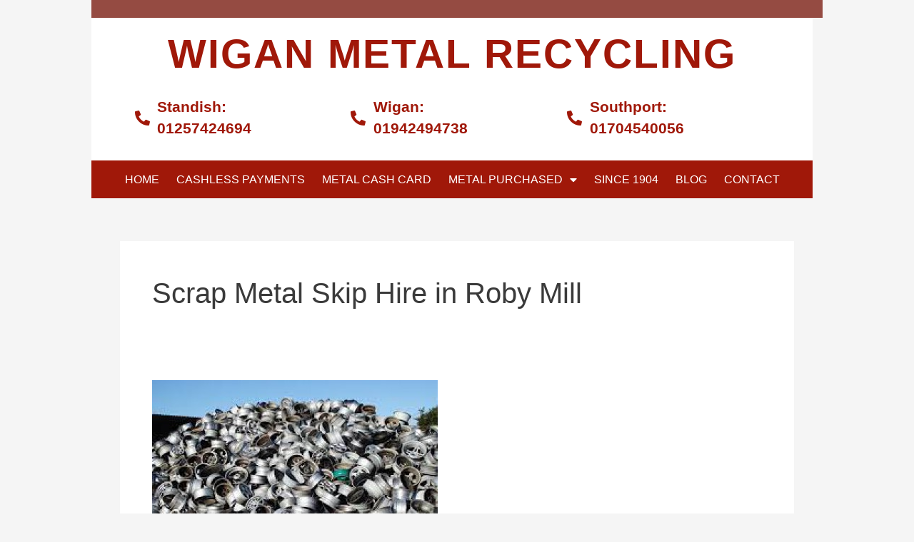

--- FILE ---
content_type: text/css
request_url: https://metal-recycling.co.uk/wp-content/uploads/elementor/css/post-17.css?ver=1769499482
body_size: 1235
content:
.elementor-17 .elementor-element.elementor-element-d29cbe2:not(.elementor-motion-effects-element-type-background), .elementor-17 .elementor-element.elementor-element-d29cbe2 > .elementor-motion-effects-container > .elementor-motion-effects-layer{background-image:url("https://metal-recycling.co.uk/wp-content/uploads/2020/09/20079.jpg");background-position:center center;background-repeat:repeat;background-size:cover;}.elementor-17 .elementor-element.elementor-element-d29cbe2 > .elementor-container{max-width:1010px;}.elementor-17 .elementor-element.elementor-element-d29cbe2{transition:background 0.3s, border 0.3s, border-radius 0.3s, box-shadow 0.3s;margin-top:0%;margin-bottom:0%;padding:0% 0% 0% 0%;}.elementor-17 .elementor-element.elementor-element-d29cbe2 > .elementor-background-overlay{transition:background 0.3s, border-radius 0.3s, opacity 0.3s;}.elementor-17 .elementor-element.elementor-element-b143e56 > .elementor-element-populated{margin:0% 0% 0% 0%;--e-column-margin-right:0%;--e-column-margin-left:0%;padding:0% 0% 0% 0%;}.elementor-17 .elementor-element.elementor-element-5fa5c77{--spacer-size:25px;}.elementor-17 .elementor-element.elementor-element-dd2d5d0:not(.elementor-motion-effects-element-type-background), .elementor-17 .elementor-element.elementor-element-dd2d5d0 > .elementor-motion-effects-container > .elementor-motion-effects-layer{background-color:rgba(255, 255, 255, 0);}.elementor-17 .elementor-element.elementor-element-dd2d5d0 > .elementor-container{max-width:1010px;}.elementor-17 .elementor-element.elementor-element-dd2d5d0{transition:background 0.3s, border 0.3s, border-radius 0.3s, box-shadow 0.3s;margin-top:0%;margin-bottom:0%;padding:0% 0% 0% 0%;}.elementor-17 .elementor-element.elementor-element-dd2d5d0 > .elementor-background-overlay{transition:background 0.3s, border-radius 0.3s, opacity 0.3s;}.elementor-17 .elementor-element.elementor-element-8d98c0d:not(.elementor-motion-effects-element-type-background) > .elementor-widget-wrap, .elementor-17 .elementor-element.elementor-element-8d98c0d > .elementor-widget-wrap > .elementor-motion-effects-container > .elementor-motion-effects-layer{background-color:#FFFFFF;}.elementor-17 .elementor-element.elementor-element-8d98c0d > .elementor-element-populated{transition:background 0.3s, border 0.3s, border-radius 0.3s, box-shadow 0.3s;margin:0% 0% 0% 0%;--e-column-margin-right:0%;--e-column-margin-left:0%;padding:2% 0% 2% 0%;}.elementor-17 .elementor-element.elementor-element-8d98c0d > .elementor-element-populated > .elementor-background-overlay{transition:background 0.3s, border-radius 0.3s, opacity 0.3s;}.elementor-widget-heading .elementor-heading-title{font-family:var( --e-global-typography-primary-font-family ), Sans-serif;font-weight:var( --e-global-typography-primary-font-weight );color:var( --e-global-color-primary );}.elementor-17 .elementor-element.elementor-element-3758d24 > .elementor-widget-container{margin:0px 0px 0px 0px;padding:0px 0px 0px 0px;}.elementor-17 .elementor-element.elementor-element-3758d24{text-align:center;}.elementor-17 .elementor-element.elementor-element-3758d24 .elementor-heading-title{font-family:"Lato", Sans-serif;font-size:57px;font-weight:900;text-transform:uppercase;line-height:60px;letter-spacing:2px;color:#A01809;}.elementor-17 .elementor-element.elementor-element-a7ed4f3{margin-top:0%;margin-bottom:0%;padding:0% 5% 0% 5%;}.elementor-widget-icon-list .elementor-icon-list-item:not(:last-child):after{border-color:var( --e-global-color-text );}.elementor-widget-icon-list .elementor-icon-list-icon i{color:var( --e-global-color-primary );}.elementor-widget-icon-list .elementor-icon-list-icon svg{fill:var( --e-global-color-primary );}.elementor-widget-icon-list .elementor-icon-list-item > .elementor-icon-list-text, .elementor-widget-icon-list .elementor-icon-list-item > a{font-family:var( --e-global-typography-text-font-family ), Sans-serif;font-weight:var( --e-global-typography-text-font-weight );}.elementor-widget-icon-list .elementor-icon-list-text{color:var( --e-global-color-secondary );}.elementor-17 .elementor-element.elementor-element-4dafc40 .elementor-icon-list-icon i{color:#A01809;transition:color 0.3s;}.elementor-17 .elementor-element.elementor-element-4dafc40 .elementor-icon-list-icon svg{fill:#A01809;transition:fill 0.3s;}.elementor-17 .elementor-element.elementor-element-4dafc40{--e-icon-list-icon-size:21px;--icon-vertical-offset:0px;}.elementor-17 .elementor-element.elementor-element-4dafc40 .elementor-icon-list-item > .elementor-icon-list-text, .elementor-17 .elementor-element.elementor-element-4dafc40 .elementor-icon-list-item > a{font-family:"Lato", Sans-serif;font-size:21px;font-weight:700;font-style:normal;line-height:30px;}.elementor-17 .elementor-element.elementor-element-4dafc40 .elementor-icon-list-text{color:#A01809;transition:color 0.3s;}.elementor-17 .elementor-element.elementor-element-c239613 .elementor-icon-list-icon i{color:#A01809;transition:color 0.3s;}.elementor-17 .elementor-element.elementor-element-c239613 .elementor-icon-list-icon svg{fill:#A01809;transition:fill 0.3s;}.elementor-17 .elementor-element.elementor-element-c239613{--e-icon-list-icon-size:21px;--icon-vertical-offset:0px;}.elementor-17 .elementor-element.elementor-element-c239613 .elementor-icon-list-item > .elementor-icon-list-text, .elementor-17 .elementor-element.elementor-element-c239613 .elementor-icon-list-item > a{font-family:"Lato", Sans-serif;font-size:21px;font-weight:700;font-style:normal;line-height:30px;}.elementor-17 .elementor-element.elementor-element-c239613 .elementor-icon-list-text{color:#A01809;transition:color 0.3s;}.elementor-17 .elementor-element.elementor-element-550efe2 .elementor-icon-list-icon i{color:#A01809;transition:color 0.3s;}.elementor-17 .elementor-element.elementor-element-550efe2 .elementor-icon-list-icon svg{fill:#A01809;transition:fill 0.3s;}.elementor-17 .elementor-element.elementor-element-550efe2{--e-icon-list-icon-size:21px;--icon-vertical-offset:0px;}.elementor-17 .elementor-element.elementor-element-550efe2 .elementor-icon-list-item > .elementor-icon-list-text, .elementor-17 .elementor-element.elementor-element-550efe2 .elementor-icon-list-item > a{font-family:"Lato", Sans-serif;font-size:21px;font-weight:700;font-style:normal;line-height:30px;}.elementor-17 .elementor-element.elementor-element-550efe2 .elementor-icon-list-text{color:#A01809;transition:color 0.3s;}.elementor-17 .elementor-element.elementor-element-acebc95:not(.elementor-motion-effects-element-type-background), .elementor-17 .elementor-element.elementor-element-acebc95 > .elementor-motion-effects-container > .elementor-motion-effects-layer{background-color:rgba(160, 24, 9, 0);}.elementor-17 .elementor-element.elementor-element-acebc95 > .elementor-container{max-width:1010px;}.elementor-17 .elementor-element.elementor-element-acebc95{transition:background 0.3s, border 0.3s, border-radius 0.3s, box-shadow 0.3s;margin-top:0%;margin-bottom:0%;padding:0% 0% 0% 0%;}.elementor-17 .elementor-element.elementor-element-acebc95 > .elementor-background-overlay{transition:background 0.3s, border-radius 0.3s, opacity 0.3s;}.elementor-17 .elementor-element.elementor-element-8480756:not(.elementor-motion-effects-element-type-background) > .elementor-widget-wrap, .elementor-17 .elementor-element.elementor-element-8480756 > .elementor-widget-wrap > .elementor-motion-effects-container > .elementor-motion-effects-layer{background-color:#A01809;}.elementor-17 .elementor-element.elementor-element-8480756 > .elementor-element-populated{transition:background 0.3s, border 0.3s, border-radius 0.3s, box-shadow 0.3s;margin:0% 0% 0% 0%;--e-column-margin-right:0%;--e-column-margin-left:0%;padding:0% 0% 0% 0%;}.elementor-17 .elementor-element.elementor-element-8480756 > .elementor-element-populated > .elementor-background-overlay{transition:background 0.3s, border-radius 0.3s, opacity 0.3s;}.elementor-widget-nav-menu .elementor-nav-menu .elementor-item{font-family:var( --e-global-typography-primary-font-family ), Sans-serif;font-weight:var( --e-global-typography-primary-font-weight );}.elementor-widget-nav-menu .elementor-nav-menu--main .elementor-item{color:var( --e-global-color-text );fill:var( --e-global-color-text );}.elementor-widget-nav-menu .elementor-nav-menu--main .elementor-item:hover,
					.elementor-widget-nav-menu .elementor-nav-menu--main .elementor-item.elementor-item-active,
					.elementor-widget-nav-menu .elementor-nav-menu--main .elementor-item.highlighted,
					.elementor-widget-nav-menu .elementor-nav-menu--main .elementor-item:focus{color:var( --e-global-color-accent );fill:var( --e-global-color-accent );}.elementor-widget-nav-menu .elementor-nav-menu--main:not(.e--pointer-framed) .elementor-item:before,
					.elementor-widget-nav-menu .elementor-nav-menu--main:not(.e--pointer-framed) .elementor-item:after{background-color:var( --e-global-color-accent );}.elementor-widget-nav-menu .e--pointer-framed .elementor-item:before,
					.elementor-widget-nav-menu .e--pointer-framed .elementor-item:after{border-color:var( --e-global-color-accent );}.elementor-widget-nav-menu{--e-nav-menu-divider-color:var( --e-global-color-text );}.elementor-widget-nav-menu .elementor-nav-menu--dropdown .elementor-item, .elementor-widget-nav-menu .elementor-nav-menu--dropdown  .elementor-sub-item{font-family:var( --e-global-typography-accent-font-family ), Sans-serif;font-weight:var( --e-global-typography-accent-font-weight );}.elementor-17 .elementor-element.elementor-element-3428d02 > .elementor-widget-container{background-color:#A01809;margin:0px 0px 0px 0px;padding:0px 0px 0px 0px;}.elementor-17 .elementor-element.elementor-element-3428d02 .elementor-menu-toggle{margin-left:auto;background-color:rgba(2, 1, 1, 0);}.elementor-17 .elementor-element.elementor-element-3428d02 .elementor-nav-menu .elementor-item{font-family:"Hind", Sans-serif;font-size:16px;font-weight:100;text-transform:uppercase;font-style:normal;line-height:23px;}.elementor-17 .elementor-element.elementor-element-3428d02 .elementor-nav-menu--main .elementor-item{color:#FFFFFF;fill:#FFFFFF;padding-left:12px;padding-right:12px;padding-top:15px;padding-bottom:15px;}.elementor-17 .elementor-element.elementor-element-3428d02 .elementor-nav-menu--main .elementor-item:hover,
					.elementor-17 .elementor-element.elementor-element-3428d02 .elementor-nav-menu--main .elementor-item.elementor-item-active,
					.elementor-17 .elementor-element.elementor-element-3428d02 .elementor-nav-menu--main .elementor-item.highlighted,
					.elementor-17 .elementor-element.elementor-element-3428d02 .elementor-nav-menu--main .elementor-item:focus{color:#fff;}.elementor-17 .elementor-element.elementor-element-3428d02 .elementor-nav-menu--main:not(.e--pointer-framed) .elementor-item:before,
					.elementor-17 .elementor-element.elementor-element-3428d02 .elementor-nav-menu--main:not(.e--pointer-framed) .elementor-item:after{background-color:#511D1F;}.elementor-17 .elementor-element.elementor-element-3428d02 .e--pointer-framed .elementor-item:before,
					.elementor-17 .elementor-element.elementor-element-3428d02 .e--pointer-framed .elementor-item:after{border-color:#511D1F;}.elementor-17 .elementor-element.elementor-element-3428d02 .elementor-nav-menu--main .elementor-item.elementor-item-active{color:#FFFFFF;}.elementor-17 .elementor-element.elementor-element-3428d02 .elementor-nav-menu--dropdown a, .elementor-17 .elementor-element.elementor-element-3428d02 .elementor-menu-toggle{color:#FFFFFF;fill:#FFFFFF;}.elementor-17 .elementor-element.elementor-element-3428d02 .elementor-nav-menu--dropdown{background-color:#595959;}.elementor-17 .elementor-element.elementor-element-3428d02 .elementor-nav-menu--dropdown a:hover,
					.elementor-17 .elementor-element.elementor-element-3428d02 .elementor-nav-menu--dropdown a:focus,
					.elementor-17 .elementor-element.elementor-element-3428d02 .elementor-nav-menu--dropdown a.elementor-item-active,
					.elementor-17 .elementor-element.elementor-element-3428d02 .elementor-nav-menu--dropdown a.highlighted,
					.elementor-17 .elementor-element.elementor-element-3428d02 .elementor-menu-toggle:hover,
					.elementor-17 .elementor-element.elementor-element-3428d02 .elementor-menu-toggle:focus{color:#FFFFFF;}.elementor-17 .elementor-element.elementor-element-3428d02 .elementor-nav-menu--dropdown a:hover,
					.elementor-17 .elementor-element.elementor-element-3428d02 .elementor-nav-menu--dropdown a:focus,
					.elementor-17 .elementor-element.elementor-element-3428d02 .elementor-nav-menu--dropdown a.elementor-item-active,
					.elementor-17 .elementor-element.elementor-element-3428d02 .elementor-nav-menu--dropdown a.highlighted{background-color:#511D1F;}.elementor-17 .elementor-element.elementor-element-3428d02 .elementor-nav-menu--dropdown a.elementor-item-active{color:#FFFFFF;}.elementor-17 .elementor-element.elementor-element-3428d02 .elementor-nav-menu--dropdown .elementor-item, .elementor-17 .elementor-element.elementor-element-3428d02 .elementor-nav-menu--dropdown  .elementor-sub-item{font-family:"Hind", Sans-serif;font-size:16px;font-weight:100;text-transform:uppercase;}.elementor-17 .elementor-element.elementor-element-3428d02 .elementor-nav-menu--dropdown a{padding-top:7px;padding-bottom:7px;}.elementor-17 .elementor-element.elementor-element-3428d02 .elementor-nav-menu--dropdown li:not(:last-child){border-style:solid;border-color:rgba(255, 255, 255, 0.74);border-bottom-width:1px;}.elementor-17 .elementor-element.elementor-element-3428d02 div.elementor-menu-toggle{color:#FFFFFF;}.elementor-17 .elementor-element.elementor-element-3428d02 div.elementor-menu-toggle svg{fill:#FFFFFF;}.elementor-17 .elementor-element.elementor-element-3428d02 div.elementor-menu-toggle:hover, .elementor-17 .elementor-element.elementor-element-3428d02 div.elementor-menu-toggle:focus{color:#FFFFFF;}.elementor-17 .elementor-element.elementor-element-3428d02 div.elementor-menu-toggle:hover svg, .elementor-17 .elementor-element.elementor-element-3428d02 div.elementor-menu-toggle:focus svg{fill:#FFFFFF;}.elementor-17 .elementor-element.elementor-element-3428d02 .elementor-menu-toggle:hover, .elementor-17 .elementor-element.elementor-element-3428d02 .elementor-menu-toggle:focus{background-color:rgba(2, 1, 1, 0);}.elementor-theme-builder-content-area{height:400px;}.elementor-location-header:before, .elementor-location-footer:before{content:"";display:table;clear:both;}@media(max-width:1024px){.elementor-17 .elementor-element.elementor-element-3758d24 .elementor-heading-title{font-size:45px;line-height:55px;}}@media(max-width:767px){.elementor-17 .elementor-element.elementor-element-dd2d5d0{margin-top:0%;margin-bottom:0%;}.elementor-17 .elementor-element.elementor-element-8d98c0d > .elementor-element-populated{margin:0% 0% 0% 0%;--e-column-margin-right:0%;--e-column-margin-left:0%;padding:5% 3% 5% 3%;}.elementor-17 .elementor-element.elementor-element-3758d24 > .elementor-widget-container{margin:0px 0px 0px 0px;padding:0px 0px 0px 0px;}.elementor-17 .elementor-element.elementor-element-3758d24 .elementor-heading-title{font-size:21px;line-height:29px;}.elementor-17 .elementor-element.elementor-element-a7ed4f3{margin-top:-15px;margin-bottom:0px;padding:0px 0px 0px 0px;}.elementor-17 .elementor-element.elementor-element-10e98be > .elementor-element-populated{margin:0px 0px 3px 0px;--e-column-margin-right:0px;--e-column-margin-left:0px;padding:0px 0px 0px 0px;}.elementor-17 .elementor-element.elementor-element-b500a69 > .elementor-element-populated{margin:0px 0px 3px 0px;--e-column-margin-right:0px;--e-column-margin-left:0px;padding:0px 0px 0px 0px;}.elementor-17 .elementor-element.elementor-element-def3b90 > .elementor-element-populated{margin:0px 0px 0px 0px;--e-column-margin-right:0px;--e-column-margin-left:0px;padding:0px 0px 0px 0px;}.elementor-17 .elementor-element.elementor-element-acebc95{margin-top:0%;margin-bottom:0%;padding:0% 0% 0% 0%;}.elementor-17 .elementor-element.elementor-element-8480756 > .elementor-element-populated{margin:0% 0% 0% 0%;--e-column-margin-right:0%;--e-column-margin-left:0%;padding:0% 0% 0% 0%;}.elementor-17 .elementor-element.elementor-element-3428d02 > .elementor-widget-container{margin:0px 0px 0px 0px;padding:0px 10px 0px 0px;}}

--- FILE ---
content_type: text/css
request_url: https://metal-recycling.co.uk/wp-content/uploads/elementor/css/post-205.css?ver=1769499483
body_size: 1222
content:
.elementor-205 .elementor-element.elementor-element-6124bc5:not(.elementor-motion-effects-element-type-background), .elementor-205 .elementor-element.elementor-element-6124bc5 > .elementor-motion-effects-container > .elementor-motion-effects-layer{background-color:rgba(160, 24, 9, 0);}.elementor-205 .elementor-element.elementor-element-6124bc5 > .elementor-container{max-width:1010px;}.elementor-205 .elementor-element.elementor-element-6124bc5{transition:background 0.3s, border 0.3s, border-radius 0.3s, box-shadow 0.3s;margin-top:0%;margin-bottom:0%;padding:0% 0% 0% 0%;}.elementor-205 .elementor-element.elementor-element-6124bc5 > .elementor-background-overlay{transition:background 0.3s, border-radius 0.3s, opacity 0.3s;}.elementor-205 .elementor-element.elementor-element-b18d5c5:not(.elementor-motion-effects-element-type-background) > .elementor-widget-wrap, .elementor-205 .elementor-element.elementor-element-b18d5c5 > .elementor-widget-wrap > .elementor-motion-effects-container > .elementor-motion-effects-layer{background-color:#A01809;}.elementor-205 .elementor-element.elementor-element-b18d5c5 > .elementor-element-populated{transition:background 0.3s, border 0.3s, border-radius 0.3s, box-shadow 0.3s;margin:0% 0% 0% 0%;--e-column-margin-right:0%;--e-column-margin-left:0%;padding:7% 0% 0% 0%;}.elementor-205 .elementor-element.elementor-element-b18d5c5 > .elementor-element-populated > .elementor-background-overlay{transition:background 0.3s, border-radius 0.3s, opacity 0.3s;}.elementor-widget-heading .elementor-heading-title{font-family:var( --e-global-typography-primary-font-family ), Sans-serif;font-weight:var( --e-global-typography-primary-font-weight );color:var( --e-global-color-primary );}.elementor-205 .elementor-element.elementor-element-92c3f26{text-align:center;}.elementor-205 .elementor-element.elementor-element-92c3f26 .elementor-heading-title{font-family:"Lato", Sans-serif;font-size:21px;font-weight:500;text-transform:uppercase;font-style:normal;line-height:27px;color:#FFFFFF;}.elementor-205 .elementor-element.elementor-element-518bfaa{margin-top:0%;margin-bottom:0%;padding:4% 4% 4% 4%;}.elementor-205 .elementor-element.elementor-element-c34c76c > .elementor-element-populated{margin:0% 5% 0% 0%;--e-column-margin-right:5%;--e-column-margin-left:0%;padding:0% 0% 0% 0%;}.elementor-widget-image .widget-image-caption{color:var( --e-global-color-text );font-family:var( --e-global-typography-text-font-family ), Sans-serif;font-weight:var( --e-global-typography-text-font-weight );}.elementor-205 .elementor-element.elementor-element-18fd233 > .elementor-element-populated{margin:0% 0% 0% 0%;--e-column-margin-right:0%;--e-column-margin-left:0%;padding:0% 0% 0% 0%;}.elementor-widget-icon-list .elementor-icon-list-item:not(:last-child):after{border-color:var( --e-global-color-text );}.elementor-widget-icon-list .elementor-icon-list-icon i{color:var( --e-global-color-primary );}.elementor-widget-icon-list .elementor-icon-list-icon svg{fill:var( --e-global-color-primary );}.elementor-widget-icon-list .elementor-icon-list-item > .elementor-icon-list-text, .elementor-widget-icon-list .elementor-icon-list-item > a{font-family:var( --e-global-typography-text-font-family ), Sans-serif;font-weight:var( --e-global-typography-text-font-weight );}.elementor-widget-icon-list .elementor-icon-list-text{color:var( --e-global-color-secondary );}.elementor-205 .elementor-element.elementor-element-7547c6a .elementor-icon-list-items:not(.elementor-inline-items) .elementor-icon-list-item:not(:last-child){padding-block-end:calc(10px/2);}.elementor-205 .elementor-element.elementor-element-7547c6a .elementor-icon-list-items:not(.elementor-inline-items) .elementor-icon-list-item:not(:first-child){margin-block-start:calc(10px/2);}.elementor-205 .elementor-element.elementor-element-7547c6a .elementor-icon-list-items.elementor-inline-items .elementor-icon-list-item{margin-inline:calc(10px/2);}.elementor-205 .elementor-element.elementor-element-7547c6a .elementor-icon-list-items.elementor-inline-items{margin-inline:calc(-10px/2);}.elementor-205 .elementor-element.elementor-element-7547c6a .elementor-icon-list-items.elementor-inline-items .elementor-icon-list-item:after{inset-inline-end:calc(-10px/2);}.elementor-205 .elementor-element.elementor-element-7547c6a .elementor-icon-list-icon i{color:#FFFFFF;transition:color 0.3s;}.elementor-205 .elementor-element.elementor-element-7547c6a .elementor-icon-list-icon svg{fill:#FFFFFF;transition:fill 0.3s;}.elementor-205 .elementor-element.elementor-element-7547c6a{--e-icon-list-icon-size:14px;--icon-vertical-offset:0px;}.elementor-205 .elementor-element.elementor-element-7547c6a .elementor-icon-list-item > .elementor-icon-list-text, .elementor-205 .elementor-element.elementor-element-7547c6a .elementor-icon-list-item > a{font-family:"Lato", Sans-serif;font-size:16px;font-weight:400;font-style:normal;line-height:20px;}.elementor-205 .elementor-element.elementor-element-7547c6a .elementor-icon-list-text{color:#FFFFFF;transition:color 0.3s;}.elementor-205 .elementor-element.elementor-element-4f989d2:not(.elementor-motion-effects-element-type-background) > .elementor-widget-wrap, .elementor-205 .elementor-element.elementor-element-4f989d2 > .elementor-widget-wrap > .elementor-motion-effects-container > .elementor-motion-effects-layer{background-color:#A01809;}.elementor-205 .elementor-element.elementor-element-4f989d2 > .elementor-element-populated{transition:background 0.3s, border 0.3s, border-radius 0.3s, box-shadow 0.3s;margin:0% 0% 0% 0%;--e-column-margin-right:0%;--e-column-margin-left:0%;padding:7% 0% 0% 0%;}.elementor-205 .elementor-element.elementor-element-4f989d2 > .elementor-element-populated > .elementor-background-overlay{transition:background 0.3s, border-radius 0.3s, opacity 0.3s;}.elementor-205 .elementor-element.elementor-element-69feb54{text-align:center;}.elementor-205 .elementor-element.elementor-element-69feb54 .elementor-heading-title{font-family:"Lato", Sans-serif;font-size:21px;font-weight:500;text-transform:uppercase;font-style:normal;line-height:27px;color:#FFFFFF;}.elementor-205 .elementor-element.elementor-element-040a350{margin-top:0%;margin-bottom:0%;padding:4% 4% 4% 4%;}.elementor-205 .elementor-element.elementor-element-132327d > .elementor-element-populated{margin:0% 5% 0% 0%;--e-column-margin-right:5%;--e-column-margin-left:0%;padding:0% 0% 0% 0%;}.elementor-205 .elementor-element.elementor-element-71d5ef1 > .elementor-element-populated{margin:0% 0% 0% 0%;--e-column-margin-right:0%;--e-column-margin-left:0%;padding:0% 0% 0% 0%;}.elementor-205 .elementor-element.elementor-element-bfbbffa .elementor-icon-list-items:not(.elementor-inline-items) .elementor-icon-list-item:not(:last-child){padding-block-end:calc(10px/2);}.elementor-205 .elementor-element.elementor-element-bfbbffa .elementor-icon-list-items:not(.elementor-inline-items) .elementor-icon-list-item:not(:first-child){margin-block-start:calc(10px/2);}.elementor-205 .elementor-element.elementor-element-bfbbffa .elementor-icon-list-items.elementor-inline-items .elementor-icon-list-item{margin-inline:calc(10px/2);}.elementor-205 .elementor-element.elementor-element-bfbbffa .elementor-icon-list-items.elementor-inline-items{margin-inline:calc(-10px/2);}.elementor-205 .elementor-element.elementor-element-bfbbffa .elementor-icon-list-items.elementor-inline-items .elementor-icon-list-item:after{inset-inline-end:calc(-10px/2);}.elementor-205 .elementor-element.elementor-element-bfbbffa .elementor-icon-list-icon i{color:#FFFFFF;transition:color 0.3s;}.elementor-205 .elementor-element.elementor-element-bfbbffa .elementor-icon-list-icon svg{fill:#FFFFFF;transition:fill 0.3s;}.elementor-205 .elementor-element.elementor-element-bfbbffa{--e-icon-list-icon-size:14px;--icon-vertical-offset:0px;}.elementor-205 .elementor-element.elementor-element-bfbbffa .elementor-icon-list-item > .elementor-icon-list-text, .elementor-205 .elementor-element.elementor-element-bfbbffa .elementor-icon-list-item > a{font-family:"Lato", Sans-serif;font-size:16px;font-weight:400;font-style:normal;line-height:20px;}.elementor-205 .elementor-element.elementor-element-bfbbffa .elementor-icon-list-text{color:#FFFFFF;transition:color 0.3s;}.elementor-205 .elementor-element.elementor-element-3d34469:not(.elementor-motion-effects-element-type-background) > .elementor-widget-wrap, .elementor-205 .elementor-element.elementor-element-3d34469 > .elementor-widget-wrap > .elementor-motion-effects-container > .elementor-motion-effects-layer{background-color:#A01809;}.elementor-205 .elementor-element.elementor-element-3d34469 > .elementor-element-populated{transition:background 0.3s, border 0.3s, border-radius 0.3s, box-shadow 0.3s;margin:0% 0% 0% 0%;--e-column-margin-right:0%;--e-column-margin-left:0%;padding:7% 0% 0% 0%;}.elementor-205 .elementor-element.elementor-element-3d34469 > .elementor-element-populated > .elementor-background-overlay{transition:background 0.3s, border-radius 0.3s, opacity 0.3s;}.elementor-205 .elementor-element.elementor-element-9ac4d61{text-align:center;}.elementor-205 .elementor-element.elementor-element-9ac4d61 .elementor-heading-title{font-family:"Lato", Sans-serif;font-size:21px;font-weight:500;text-transform:uppercase;font-style:normal;line-height:27px;color:#FFFFFF;}.elementor-205 .elementor-element.elementor-element-31ccbee{margin-top:0%;margin-bottom:0%;padding:4% 4% 4% 4%;}.elementor-205 .elementor-element.elementor-element-75b0e85 > .elementor-element-populated{margin:0% 5% 0% 0%;--e-column-margin-right:5%;--e-column-margin-left:0%;padding:0% 0% 0% 0%;}.elementor-205 .elementor-element.elementor-element-8648938 > .elementor-element-populated{margin:0% 0% 0% 0%;--e-column-margin-right:0%;--e-column-margin-left:0%;padding:0% 0% 0% 0%;}.elementor-205 .elementor-element.elementor-element-d4994e9 .elementor-icon-list-items:not(.elementor-inline-items) .elementor-icon-list-item:not(:last-child){padding-block-end:calc(10px/2);}.elementor-205 .elementor-element.elementor-element-d4994e9 .elementor-icon-list-items:not(.elementor-inline-items) .elementor-icon-list-item:not(:first-child){margin-block-start:calc(10px/2);}.elementor-205 .elementor-element.elementor-element-d4994e9 .elementor-icon-list-items.elementor-inline-items .elementor-icon-list-item{margin-inline:calc(10px/2);}.elementor-205 .elementor-element.elementor-element-d4994e9 .elementor-icon-list-items.elementor-inline-items{margin-inline:calc(-10px/2);}.elementor-205 .elementor-element.elementor-element-d4994e9 .elementor-icon-list-items.elementor-inline-items .elementor-icon-list-item:after{inset-inline-end:calc(-10px/2);}.elementor-205 .elementor-element.elementor-element-d4994e9 .elementor-icon-list-icon i{color:#FFFFFF;transition:color 0.3s;}.elementor-205 .elementor-element.elementor-element-d4994e9 .elementor-icon-list-icon svg{fill:#FFFFFF;transition:fill 0.3s;}.elementor-205 .elementor-element.elementor-element-d4994e9{--e-icon-list-icon-size:14px;--icon-vertical-offset:0px;}.elementor-205 .elementor-element.elementor-element-d4994e9 .elementor-icon-list-item > .elementor-icon-list-text, .elementor-205 .elementor-element.elementor-element-d4994e9 .elementor-icon-list-item > a{font-family:"Lato", Sans-serif;font-size:16px;font-weight:400;font-style:normal;line-height:20px;}.elementor-205 .elementor-element.elementor-element-d4994e9 .elementor-icon-list-text{color:#FFFFFF;transition:color 0.3s;}.elementor-205 .elementor-element.elementor-element-5ae00b0:not(.elementor-motion-effects-element-type-background), .elementor-205 .elementor-element.elementor-element-5ae00b0 > .elementor-motion-effects-container > .elementor-motion-effects-layer{background-color:rgba(160, 24, 9, 0);}.elementor-205 .elementor-element.elementor-element-5ae00b0 > .elementor-container{max-width:1010px;}.elementor-205 .elementor-element.elementor-element-5ae00b0{transition:background 0.3s, border 0.3s, border-radius 0.3s, box-shadow 0.3s;margin-top:0%;margin-bottom:0%;}.elementor-205 .elementor-element.elementor-element-5ae00b0 > .elementor-background-overlay{transition:background 0.3s, border-radius 0.3s, opacity 0.3s;}.elementor-205 .elementor-element.elementor-element-d551a87:not(.elementor-motion-effects-element-type-background) > .elementor-widget-wrap, .elementor-205 .elementor-element.elementor-element-d551a87 > .elementor-widget-wrap > .elementor-motion-effects-container > .elementor-motion-effects-layer{background-color:#A01809;}.elementor-205 .elementor-element.elementor-element-d551a87 > .elementor-element-populated{transition:background 0.3s, border 0.3s, border-radius 0.3s, box-shadow 0.3s;margin:0% 0% 0% 0%;--e-column-margin-right:0%;--e-column-margin-left:0%;padding:0% 0% 0% 0%;}.elementor-205 .elementor-element.elementor-element-d551a87 > .elementor-element-populated > .elementor-background-overlay{transition:background 0.3s, border-radius 0.3s, opacity 0.3s;}.elementor-205 .elementor-element.elementor-element-3b09fd0{margin-top:0%;margin-bottom:0%;padding:1% 5% 3% 5%;}.elementor-bc-flex-widget .elementor-205 .elementor-element.elementor-element-d9cbe99.elementor-column .elementor-widget-wrap{align-items:center;}.elementor-205 .elementor-element.elementor-element-d9cbe99.elementor-column.elementor-element[data-element_type="column"] > .elementor-widget-wrap.elementor-element-populated{align-content:center;align-items:center;}.elementor-205 .elementor-element.elementor-element-d9cbe99 > .elementor-element-populated{margin:0% 0% 0% 0%;--e-column-margin-right:0%;--e-column-margin-left:0%;padding:0% 0% 0% 0%;}.elementor-widget-text-editor{font-family:var( --e-global-typography-text-font-family ), Sans-serif;font-weight:var( --e-global-typography-text-font-weight );color:var( --e-global-color-text );}.elementor-widget-text-editor.elementor-drop-cap-view-stacked .elementor-drop-cap{background-color:var( --e-global-color-primary );}.elementor-widget-text-editor.elementor-drop-cap-view-framed .elementor-drop-cap, .elementor-widget-text-editor.elementor-drop-cap-view-default .elementor-drop-cap{color:var( --e-global-color-primary );border-color:var( --e-global-color-primary );}.elementor-205 .elementor-element.elementor-element-28a70cf{text-align:start;font-family:"Hind", Sans-serif;font-size:14px;font-weight:400;line-height:20px;color:#FFFFFF;}.elementor-bc-flex-widget .elementor-205 .elementor-element.elementor-element-7b7c97e.elementor-column .elementor-widget-wrap{align-items:center;}.elementor-205 .elementor-element.elementor-element-7b7c97e.elementor-column.elementor-element[data-element_type="column"] > .elementor-widget-wrap.elementor-element-populated{align-content:center;align-items:center;}.elementor-205 .elementor-element.elementor-element-7b7c97e > .elementor-element-populated{margin:0% 0% 0% 3%;--e-column-margin-right:0%;--e-column-margin-left:3%;padding:0% 0% 0% 0%;}.elementor-205 .elementor-element.elementor-element-d39104d .elementor-icon-list-item:not(:last-child):after{content:"";border-color:#FFFFFF;}.elementor-205 .elementor-element.elementor-element-d39104d .elementor-icon-list-items:not(.elementor-inline-items) .elementor-icon-list-item:not(:last-child):after{border-block-start-style:solid;border-block-start-width:1px;}.elementor-205 .elementor-element.elementor-element-d39104d .elementor-icon-list-items.elementor-inline-items .elementor-icon-list-item:not(:last-child):after{border-inline-start-style:solid;}.elementor-205 .elementor-element.elementor-element-d39104d .elementor-inline-items .elementor-icon-list-item:not(:last-child):after{border-inline-start-width:1px;}.elementor-205 .elementor-element.elementor-element-d39104d .elementor-icon-list-icon i{transition:color 0.3s;}.elementor-205 .elementor-element.elementor-element-d39104d .elementor-icon-list-icon svg{transition:fill 0.3s;}.elementor-205 .elementor-element.elementor-element-d39104d{--e-icon-list-icon-size:14px;--icon-vertical-offset:0px;}.elementor-205 .elementor-element.elementor-element-d39104d .elementor-icon-list-item > .elementor-icon-list-text, .elementor-205 .elementor-element.elementor-element-d39104d .elementor-icon-list-item > a{font-family:"Hind", Sans-serif;font-size:14px;font-weight:400;line-height:20px;}.elementor-205 .elementor-element.elementor-element-d39104d .elementor-icon-list-text{color:#FFFFFF;transition:color 0.3s;}.elementor-205 .elementor-element.elementor-element-d39104d .elementor-icon-list-item:hover .elementor-icon-list-text{color:rgba(255, 255, 255, 0.58);}.elementor-theme-builder-content-area{height:400px;}.elementor-location-header:before, .elementor-location-footer:before{content:"";display:table;clear:both;}@media(max-width:1024px){.elementor-205 .elementor-element.elementor-element-6124bc5{margin-top:0%;margin-bottom:0%;}.elementor-205 .elementor-element.elementor-element-b18d5c5 > .elementor-element-populated{margin:0% 0% 0% 0%;--e-column-margin-right:0%;--e-column-margin-left:0%;padding:3% 3% 3% 3%;}.elementor-205 .elementor-element.elementor-element-4f989d2 > .elementor-element-populated{padding:3px 3px 3px 3px;}.elementor-205 .elementor-element.elementor-element-3d34469 > .elementor-element-populated{padding:3% 3% 3% 3%;}.elementor-205 .elementor-element.elementor-element-28a70cf > .elementor-widget-container{margin:0px 0px 0px 0px;padding:0px 0px 0px 0px;}.elementor-205 .elementor-element.elementor-element-7b7c97e > .elementor-element-populated{margin:0% 0% 0% 3%;--e-column-margin-right:0%;--e-column-margin-left:3%;}}@media(max-width:767px){.elementor-205 .elementor-element.elementor-element-6124bc5{margin-top:0%;margin-bottom:0%;}.elementor-205 .elementor-element.elementor-element-b18d5c5 > .elementor-element-populated{margin:0% 0% 0% 0%;--e-column-margin-right:0%;--e-column-margin-left:0%;padding:7% 7% 7% 7%;}.elementor-205 .elementor-element.elementor-element-92c3f26 .elementor-heading-title{font-size:17px;line-height:25px;}.elementor-205 .elementor-element.elementor-element-518bfaa{margin-top:0px;margin-bottom:0px;padding:0px 0px 0px 0px;}.elementor-205 .elementor-element.elementor-element-c34c76c{width:40%;}.elementor-205 .elementor-element.elementor-element-18fd233{width:60%;}.elementor-205 .elementor-element.elementor-element-4f989d2 > .elementor-element-populated{margin:0% 0% 0% 0%;--e-column-margin-right:0%;--e-column-margin-left:0%;padding:7% 7% 7% 7%;}.elementor-205 .elementor-element.elementor-element-69feb54 .elementor-heading-title{font-size:17px;line-height:25px;}.elementor-205 .elementor-element.elementor-element-040a350{padding:0px 0px 0px 0px;}.elementor-205 .elementor-element.elementor-element-132327d{width:40%;}.elementor-205 .elementor-element.elementor-element-71d5ef1{width:60%;}.elementor-205 .elementor-element.elementor-element-3d34469 > .elementor-element-populated{margin:0% 0% 0% 0%;--e-column-margin-right:0%;--e-column-margin-left:0%;padding:7% 7% 7% 7%;}.elementor-205 .elementor-element.elementor-element-9ac4d61 .elementor-heading-title{font-size:17px;line-height:25px;}.elementor-205 .elementor-element.elementor-element-31ccbee{margin-top:0px;margin-bottom:0px;padding:0px 0px 0px 0px;}.elementor-205 .elementor-element.elementor-element-75b0e85{width:40%;}.elementor-205 .elementor-element.elementor-element-8648938{width:60%;}.elementor-205 .elementor-element.elementor-element-5ae00b0{margin-top:0%;margin-bottom:0%;}.elementor-205 .elementor-element.elementor-element-d551a87 > .elementor-element-populated{margin:0% 0% 0% 0%;--e-column-margin-right:0%;--e-column-margin-left:0%;padding:0% 7% 0% 7%;}.elementor-205 .elementor-element.elementor-element-3b09fd0{padding:3% 0% 3% 0%;}.elementor-205 .elementor-element.elementor-element-d9cbe99 > .elementor-element-populated{margin:0px 0px 0px 0px;--e-column-margin-right:0px;--e-column-margin-left:0px;padding:6px 0px 0px 0px;}.elementor-205 .elementor-element.elementor-element-28a70cf > .elementor-widget-container{margin:0px 0px 0px 0px;padding:0px 0px 0px 0px;}.elementor-205 .elementor-element.elementor-element-28a70cf{text-align:center;}}@media(min-width:768px){.elementor-205 .elementor-element.elementor-element-c34c76c{width:45%;}.elementor-205 .elementor-element.elementor-element-18fd233{width:55.006%;}.elementor-205 .elementor-element.elementor-element-132327d{width:45%;}.elementor-205 .elementor-element.elementor-element-71d5ef1{width:55.006%;}.elementor-205 .elementor-element.elementor-element-75b0e85{width:45%;}.elementor-205 .elementor-element.elementor-element-8648938{width:55.006%;}.elementor-205 .elementor-element.elementor-element-d9cbe99{width:67.012%;}.elementor-205 .elementor-element.elementor-element-7b7c97e{width:33%;}}@media(max-width:1024px) and (min-width:768px){.elementor-205 .elementor-element.elementor-element-d9cbe99{width:65%;}.elementor-205 .elementor-element.elementor-element-7b7c97e{width:35%;}}